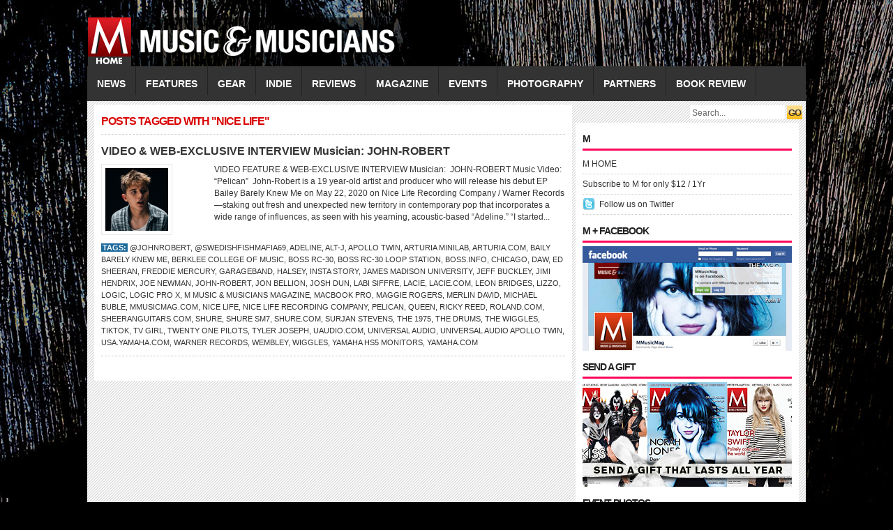

--- FILE ---
content_type: text/html; charset=UTF-8
request_url: https://mmusicmag.com/m/tag/nice-life/
body_size: 5395
content:
<!DOCTYPE html PUBLIC "-//W3C//DTD XHTML 1.0 Transitional//EN" "http://www.w3.org/TR/xhtml1/DTD/xhtml1-transitional.dtd">
<html xmlns="http://www.w3.org/1999/xhtml">
<head profile="http://gmpg.org/xfn/11">
<meta http-equiv="Content-Type" content="text/html; charset=UTF-8" />
<title>
M Music &amp; Musicians Magazine &raquo; Nice Life</title>
<link rel="stylesheet" type="text/css" href="https://mmusicmag.com/m/wp-content/themes/fashionpro/style.css" media="screen"/>
<link rel="stylesheet" type="text/css" href="https://mmusicmag.com/m/wp-content/themes/fashionpro/slider.css"/>
<link rel="alternate" type="application/rss+xml" title="M Music &amp; Musicians Magazine RSS Feed" href="https://mmusicmag.com/m/feed/" />
<link rel="alternate" type="application/atom+xml" title="M Music &amp; Musicians Magazine Atom Feed" href="https://mmusicmag.com/m/feed/atom/" />
<link rel="pingback" href="https://mmusicmag.com/m/xmlrpc.php" />
<link rel="shortcut icon" href="https://mmusicmag.com/m/wp-content/themes/fashionpro/images/favicon.ico" />
<script type="text/javascript" src="https://mmusicmag.com/m/wp-content/themes/fashionpro/javascripts/dropdown.js"></script>
<meta name='robots' content='max-image-preview:large' />
<link rel='dns-prefetch' href='//s.w.org' />
<link rel="alternate" type="application/rss+xml" title="M Music &amp; Musicians Magazine &raquo; Nice Life Tag Feed" href="https://mmusicmag.com/m/tag/nice-life/feed/" />
		<script type="text/javascript">
			window._wpemojiSettings = {"baseUrl":"https:\/\/s.w.org\/images\/core\/emoji\/13.1.0\/72x72\/","ext":".png","svgUrl":"https:\/\/s.w.org\/images\/core\/emoji\/13.1.0\/svg\/","svgExt":".svg","source":{"concatemoji":"https:\/\/mmusicmag.com\/m\/wp-includes\/js\/wp-emoji-release.min.js?ver=5.8.12"}};
			!function(e,a,t){var n,r,o,i=a.createElement("canvas"),p=i.getContext&&i.getContext("2d");function s(e,t){var a=String.fromCharCode;p.clearRect(0,0,i.width,i.height),p.fillText(a.apply(this,e),0,0);e=i.toDataURL();return p.clearRect(0,0,i.width,i.height),p.fillText(a.apply(this,t),0,0),e===i.toDataURL()}function c(e){var t=a.createElement("script");t.src=e,t.defer=t.type="text/javascript",a.getElementsByTagName("head")[0].appendChild(t)}for(o=Array("flag","emoji"),t.supports={everything:!0,everythingExceptFlag:!0},r=0;r<o.length;r++)t.supports[o[r]]=function(e){if(!p||!p.fillText)return!1;switch(p.textBaseline="top",p.font="600 32px Arial",e){case"flag":return s([127987,65039,8205,9895,65039],[127987,65039,8203,9895,65039])?!1:!s([55356,56826,55356,56819],[55356,56826,8203,55356,56819])&&!s([55356,57332,56128,56423,56128,56418,56128,56421,56128,56430,56128,56423,56128,56447],[55356,57332,8203,56128,56423,8203,56128,56418,8203,56128,56421,8203,56128,56430,8203,56128,56423,8203,56128,56447]);case"emoji":return!s([10084,65039,8205,55357,56613],[10084,65039,8203,55357,56613])}return!1}(o[r]),t.supports.everything=t.supports.everything&&t.supports[o[r]],"flag"!==o[r]&&(t.supports.everythingExceptFlag=t.supports.everythingExceptFlag&&t.supports[o[r]]);t.supports.everythingExceptFlag=t.supports.everythingExceptFlag&&!t.supports.flag,t.DOMReady=!1,t.readyCallback=function(){t.DOMReady=!0},t.supports.everything||(n=function(){t.readyCallback()},a.addEventListener?(a.addEventListener("DOMContentLoaded",n,!1),e.addEventListener("load",n,!1)):(e.attachEvent("onload",n),a.attachEvent("onreadystatechange",function(){"complete"===a.readyState&&t.readyCallback()})),(n=t.source||{}).concatemoji?c(n.concatemoji):n.wpemoji&&n.twemoji&&(c(n.twemoji),c(n.wpemoji)))}(window,document,window._wpemojiSettings);
		</script>
		<style type="text/css">
img.wp-smiley,
img.emoji {
	display: inline !important;
	border: none !important;
	box-shadow: none !important;
	height: 1em !important;
	width: 1em !important;
	margin: 0 .07em !important;
	vertical-align: -0.1em !important;
	background: none !important;
	padding: 0 !important;
}
</style>
	<link rel='stylesheet' id='wp-block-library-css'  href='https://mmusicmag.com/m/wp-includes/css/dist/block-library/style.min.css?ver=5.8.12' type='text/css' media='all' />
<link rel="https://api.w.org/" href="https://mmusicmag.com/m/wp-json/" /><link rel="alternate" type="application/json" href="https://mmusicmag.com/m/wp-json/wp/v2/tags/11594" /><link rel="EditURI" type="application/rsd+xml" title="RSD" href="https://mmusicmag.com/m/xmlrpc.php?rsd" />
<link rel="wlwmanifest" type="application/wlwmanifest+xml" href="https://mmusicmag.com/m/wp-includes/wlwmanifest.xml" /> 
<meta name="generator" content="WordPress 5.8.12" />
<script type="text/javascript" src="https://mmusicmag.com/m/wp-content/plugins/si-captcha-for-wordpress/captcha/si_captcha.js?ver=1769468094"></script>
<!-- begin SI CAPTCHA Anti-Spam - login/register form style -->
<style type="text/css">
.si_captcha_small { width:175px; height:45px; padding-top:10px; padding-bottom:10px; }
.si_captcha_large { width:250px; height:60px; padding-top:10px; padding-bottom:10px; }
img#si_image_com { border-style:none; margin:0; padding-right:5px; float:left; }
img#si_image_reg { border-style:none; margin:0; padding-right:5px; float:left; }
img#si_image_log { border-style:none; margin:0; padding-right:5px; float:left; }
img#si_image_side_login { border-style:none; margin:0; padding-right:5px; float:left; }
img#si_image_checkout { border-style:none; margin:0; padding-right:5px; float:left; }
img#si_image_jetpack { border-style:none; margin:0; padding-right:5px; float:left; }
img#si_image_bbpress_topic { border-style:none; margin:0; padding-right:5px; float:left; }
.si_captcha_refresh { border-style:none; margin:0; vertical-align:bottom; }
div#si_captcha_input { display:block; padding-top:15px; padding-bottom:5px; }
label#si_captcha_code_label { margin:0; }
input#si_captcha_code_input { width:65px; }
p#si_captcha_code_p { clear: left; padding-top:10px; }
.si-captcha-jetpack-error { color:#DC3232; }
</style>
<!-- end SI CAPTCHA Anti-Spam - login/register form style -->
<script type="text/javascript" src="https://mmusicmag.com/m/wp-content/themes/fashionpro/javascripts/jquery.min.js"></script>
<script type="text/javascript" src="https://mmusicmag.com/m/wp-content/themes/fashionpro/javascripts/jquery-ui.min.js" ></script>
<script type="text/javascript"> 
	$(document).ready(function(){
		$("#featured > ul").tabs({fx:{opacity: "toggle"}}).tabs("rotate", 5000, true);
	});
</script>
</head>
<body>
<div id="headerwrapper">
<div id="header"> <a href="https://mmusicmag.com/m" title="M Music &amp; Musicians Magazine">
  <div class="logo"></div>
  <!--end: logo-->
  </a>
  </div>
<!--end: ad468x60-->
</div>
  <!--end: header-->
  <div id="menu">
    <div class="left">
      	<li class="cat-item cat-item-3"><a href="https://mmusicmag.com/m/category/news/">NEWS</a>
</li>
	<li class="cat-item cat-item-4"><a href="https://mmusicmag.com/m/category/features/">FEATURES</a>
<ul class='children'>
	<li class="cat-item cat-item-6"><a href="https://mmusicmag.com/m/category/features/spotlight/">Spotlight</a>
</li>
	<li class="cat-item cat-item-7"><a href="https://mmusicmag.com/m/category/features/q-and-a/">Q&amp;A</a>
</li>
	<li class="cat-item cat-item-83"><a href="https://mmusicmag.com/m/category/features/whos-next/">Who&#039;s Next</a>
</li>
	<li class="cat-item cat-item-1629"><a href="https://mmusicmag.com/m/category/features/encore/">Encore</a>
</li>
	<li class="cat-item cat-item-3630"><a href="https://mmusicmag.com/m/category/features/special-features/">Special Features</a>
</li>
	<li class="cat-item cat-item-3805"><a href="https://mmusicmag.com/m/category/features/musician-features/">Musician</a>
</li>
	<li class="cat-item cat-item-3844"><a href="https://mmusicmag.com/m/category/features/producer-features/">Producer</a>
</li>
	<li class="cat-item cat-item-4835"><a href="https://mmusicmag.com/m/category/features/cover-story/">Cover Story</a>
</li>
	<li class="cat-item cat-item-4976"><a href="https://mmusicmag.com/m/category/features/being-bessman/">BEING BESSMAN</a>
</li>
	<li class="cat-item cat-item-5264"><a href="https://mmusicmag.com/m/category/features/behind-the-classics/">Behind the Classics</a>
</li>
	<li class="cat-item cat-item-7725"><a href="https://mmusicmag.com/m/category/features/video-feature/">VIDEO FEATURE</a>
</li>
</ul>
</li>
	<li class="cat-item cat-item-8"><a href="https://mmusicmag.com/m/category/gear/">GEAR</a>
<ul class='children'>
	<li class="cat-item cat-item-9"><a href="https://mmusicmag.com/m/category/gear/gear-reviews/">Events</a>
</li>
	<li class="cat-item cat-item-11"><a href="https://mmusicmag.com/m/category/gear/gear-features/">Gear Features</a>
</li>
	<li class="cat-item cat-item-4499"><a href="https://mmusicmag.com/m/category/gear/top-gear/">Top Gear</a>
</li>
	<li class="cat-item cat-item-5520"><a href="https://mmusicmag.com/m/category/gear/gear-guide/">Gear Guide</a>
</li>
</ul>
</li>
	<li class="cat-item cat-item-13"><a href="https://mmusicmag.com/m/category/indie/">INDIE</a>
<ul class='children'>
	<li class="cat-item cat-item-14"><a href="https://mmusicmag.com/m/category/indie/indie-reviews/">Indie Reviews</a>
</li>
	<li class="cat-item cat-item-18"><a href="https://mmusicmag.com/m/category/indie/indie-profiles/">Indie Profiles</a>
</li>
	<li class="cat-item cat-item-20"><a href="https://mmusicmag.com/m/category/indie/get-reviewed/">Get Reviewed</a>
</li>
</ul>
</li>
	<li class="cat-item cat-item-17"><a href="https://mmusicmag.com/m/category/reviews/">REVIEWS</a>
</li>
	<li class="cat-item cat-item-21"><a href="https://mmusicmag.com/m/category/magazine/">MAGAZINE</a>
<ul class='children'>
	<li class="cat-item cat-item-22"><a href="https://mmusicmag.com/m/category/magazine/subscribe/">Subscribe</a>
</li>
	<li class="cat-item cat-item-23"><a href="https://mmusicmag.com/m/category/magazine/in-this-issue/">In This Issue</a>
</li>
	<li class="cat-item cat-item-770"><a href="https://mmusicmag.com/m/category/magazine/about/">ABOUT</a>
</li>
</ul>
</li>
	<li class="cat-item cat-item-1058"><a href="https://mmusicmag.com/m/category/events/">EVENTS</a>
</li>
	<li class="cat-item cat-item-1615"><a href="https://mmusicmag.com/m/category/photography/">PHOTOGRAPHY</a>
<ul class='children'>
	<li class="cat-item cat-item-1616"><a href="https://mmusicmag.com/m/category/photography/henry-diltz/">Henry Diltz</a>
</li>
	<li class="cat-item cat-item-1617"><a href="https://mmusicmag.com/m/category/photography/jeff-fasano/">Jeff Fasano</a>
</li>
	<li class="cat-item cat-item-2176"><a href="https://mmusicmag.com/m/category/photography/kent-kallberg/">Kent Kallberg</a>
</li>
	<li class="cat-item cat-item-3262"><a href="https://mmusicmag.com/m/category/photography/norman-seeff/">Norman Seeff</a>
</li>
	<li class="cat-item cat-item-11661"><a href="https://mmusicmag.com/m/category/photography/photo-of-the-day/">Photo of the Day</a>
</li>
</ul>
</li>
	<li class="cat-item cat-item-2865"><a href="https://mmusicmag.com/m/category/music-partners/">PARTNERS</a>
<ul class='children'>
	<li class="cat-item cat-item-2866"><a href="https://mmusicmag.com/m/category/music-partners/music-partners-news/">NEWS</a>
</li>
	<li class="cat-item cat-item-2867"><a href="https://mmusicmag.com/m/category/music-partners/music-partners-videos/">VIDEOS</a>
</li>
</ul>
</li>
	<li class="cat-item cat-item-11825"><a href="https://mmusicmag.com/m/category/book-review/">Book Review</a>
</li>
    </div>
    <!--end: left-->
    <div class="right">
      <form method="get" id="searchform" action="https://mmusicmag.com/m/">
        <div id="search">
          <input class="searchsubmit" type="submit" value="GO"/>
          <input class="searchinput" type="text" value="Search..." onclick="this.value='';" name="s" id="s" />
        </div>
      </form>
    </div>
    <!--end: right-->
  </div>
  <!--end: menu-->
</div>
<!--end: headerwrapper-->
<div id="wrapper">

<div id="content">
    <h2 class="archivetitle h2title">
    Posts tagged with "Nice Life"  </h2>
    <div class="archive">
    <h2><a href="https://mmusicmag.com/m/2020/04/video-web-exclusive-interview-musician-john-robert/" rel="bookmark" title="Permanent Link to VIDEO &#038; WEB-EXCLUSIVE INTERVIEW  Musician:  JOHN-ROBERT">
      VIDEO &#038; WEB-EXCLUSIVE INTERVIEW  Musician:  JOHN-ROBERT      </a> </h2>
    <div class="thumb left">
<a href="https://mmusicmag.com/m/2020/04/video-web-exclusive-interview-musician-john-robert/" rel="bookmark">

<img src="
https://mmusicmag.com/m/wp-content/themes/fashionpro/includes/timthumb.php?src=https://mmusicmag.com/m/wp-content/uploads/2020/04/John-Robert-2-photo-credit-Spencer-Ford.jpg&amp;h=90&amp;w=90&amp;zc=1" alt="VIDEO &#038; WEB-EXCLUSIVE INTERVIEW  Musician:  JOHN-ROBERT" /></a></div>
    <div class="archiveright right">
      VIDEO FEATURE &amp; WEB-EXCLUSIVE INTERVIEW
Musician:  JOHN-ROBERT
Music Video:  “Pelican”
﻿
John-Robert is a 19 year-old artist and producer who will release his debut EP Bailey Barely Knew Me on May 22, 2020 on Nice Life Recording Company / Warner Records—staking out fresh and unexpected new territory in contemporary pop that incorporates a wide range of influences, as seen with his yearning, acoustic-based “Adeline.”
“I started...&nbsp;<a href='https://mmusicmag.com/m/2020/04/video-web-exclusive-interview-musician-john-robert/'></a>    </div>
    <div class="clear"></div>
    <div class="postmeta">
      <strong>Tags:</strong> <a href="https://mmusicmag.com/m/tag/johnrobert/" rel="tag">@johnrobert</a>, <a href="https://mmusicmag.com/m/tag/swedishfishmafia69/" rel="tag">@swedishfishmafia69</a>, <a href="https://mmusicmag.com/m/tag/adeline/" rel="tag">Adeline</a>, <a href="https://mmusicmag.com/m/tag/alt-j/" rel="tag">alt-J</a>, <a href="https://mmusicmag.com/m/tag/apollo-twin/" rel="tag">Apollo Twin</a>, <a href="https://mmusicmag.com/m/tag/arturia-minilab/" rel="tag">Arturia MiniLab</a>, <a href="https://mmusicmag.com/m/tag/arturia-com/" rel="tag">Arturia.com</a>, <a href="https://mmusicmag.com/m/tag/baily-barely-knew-me/" rel="tag">Baily Barely Knew Me</a>, <a href="https://mmusicmag.com/m/tag/berklee-college-of-music/" rel="tag">Berklee College of Music</a>, <a href="https://mmusicmag.com/m/tag/boss-rc-30/" rel="tag">Boss RC-30</a>, <a href="https://mmusicmag.com/m/tag/boss-rc-30-loop-station/" rel="tag">Boss RC-30 Loop Station</a>, <a href="https://mmusicmag.com/m/tag/boss-info/" rel="tag">Boss.info</a>, <a href="https://mmusicmag.com/m/tag/chicago/" rel="tag">CHICAGO</a>, <a href="https://mmusicmag.com/m/tag/daw/" rel="tag">DAW</a>, <a href="https://mmusicmag.com/m/tag/ed-sheeran/" rel="tag">ED SHEERAN</a>, <a href="https://mmusicmag.com/m/tag/freddie-mercury/" rel="tag">Freddie Mercury</a>, <a href="https://mmusicmag.com/m/tag/garageband/" rel="tag">GarageBand</a>, <a href="https://mmusicmag.com/m/tag/halsey/" rel="tag">Halsey</a>, <a href="https://mmusicmag.com/m/tag/insta-story/" rel="tag">Insta Story</a>, <a href="https://mmusicmag.com/m/tag/james-madison-university/" rel="tag">James Madison University</a>, <a href="https://mmusicmag.com/m/tag/jeff-buckley/" rel="tag">Jeff Buckley</a>, <a href="https://mmusicmag.com/m/tag/jimi-hendrix/" rel="tag">JIMI HENDRIX</a>, <a href="https://mmusicmag.com/m/tag/joe-newman/" rel="tag">Joe Newman</a>, <a href="https://mmusicmag.com/m/tag/john-robert/" rel="tag">John-Robert</a>, <a href="https://mmusicmag.com/m/tag/jon-bellion/" rel="tag">Jon Bellion</a>, <a href="https://mmusicmag.com/m/tag/josh-dun/" rel="tag">Josh Dun</a>, <a href="https://mmusicmag.com/m/tag/labi-siffre/" rel="tag">Labi Siffre</a>, <a href="https://mmusicmag.com/m/tag/lacie/" rel="tag">LaCie</a>, <a href="https://mmusicmag.com/m/tag/lacie-com/" rel="tag">LaCie.com</a>, <a href="https://mmusicmag.com/m/tag/leon-bridges/" rel="tag">Leon Bridges</a>, <a href="https://mmusicmag.com/m/tag/lizzo/" rel="tag">Lizzo</a>, <a href="https://mmusicmag.com/m/tag/logic/" rel="tag">Logic</a>, <a href="https://mmusicmag.com/m/tag/logic-pro-x/" rel="tag">Logic Pro X</a>, <a href="https://mmusicmag.com/m/tag/m-music-musicians-magazine/" rel="tag">M Music &amp; Musicians Magazine</a>, <a href="https://mmusicmag.com/m/tag/macbook-pro/" rel="tag">MacBook Pro</a>, <a href="https://mmusicmag.com/m/tag/maggie-rogers/" rel="tag">Maggie Rogers</a>, <a href="https://mmusicmag.com/m/tag/merlin-david/" rel="tag">Merlin David</a>, <a href="https://mmusicmag.com/m/tag/michael-buble/" rel="tag">Michael Buble</a>, <a href="https://mmusicmag.com/m/tag/mmusicmag-com/" rel="tag">Mmusicmag.com</a>, <a href="https://mmusicmag.com/m/tag/nice-life/" rel="tag">Nice Life</a>, <a href="https://mmusicmag.com/m/tag/nice-life-recording-company/" rel="tag">Nice Life Recording Company</a>, <a href="https://mmusicmag.com/m/tag/pelican/" rel="tag">Pelican</a>, <a href="https://mmusicmag.com/m/tag/queen/" rel="tag">QUEEN</a>, <a href="https://mmusicmag.com/m/tag/ricky-reed/" rel="tag">Ricky Reed</a>, <a href="https://mmusicmag.com/m/tag/roland-com/" rel="tag">Roland.com</a>, <a href="https://mmusicmag.com/m/tag/sheeranguitars-com/" rel="tag">SheeranGuitars.com</a>, <a href="https://mmusicmag.com/m/tag/shure/" rel="tag">SHURE</a>, <a href="https://mmusicmag.com/m/tag/shure-sm7/" rel="tag">Shure SM7</a>, <a href="https://mmusicmag.com/m/tag/shure-com/" rel="tag">Shure.com</a>, <a href="https://mmusicmag.com/m/tag/surjan-stevens/" rel="tag">Surjan Stevens</a>, <a href="https://mmusicmag.com/m/tag/the-1975/" rel="tag">The 1975</a>, <a href="https://mmusicmag.com/m/tag/the-drums/" rel="tag">The Drums</a>, <a href="https://mmusicmag.com/m/tag/the-wiggles/" rel="tag">The Wiggles</a>, <a href="https://mmusicmag.com/m/tag/tiktok/" rel="tag">TikTok</a>, <a href="https://mmusicmag.com/m/tag/tv-girl/" rel="tag">TV Girl</a>, <a href="https://mmusicmag.com/m/tag/twenty-one-pilots/" rel="tag">Twenty One Pilots</a>, <a href="https://mmusicmag.com/m/tag/tyler-joseph/" rel="tag">Tyler Joseph</a>, <a href="https://mmusicmag.com/m/tag/uaudio-com/" rel="tag">UAudio.com</a>, <a href="https://mmusicmag.com/m/tag/universal-audio/" rel="tag">Universal Audio</a>, <a href="https://mmusicmag.com/m/tag/universal-audio-apollo-twin/" rel="tag">Universal Audio Apollo Twin</a>, <a href="https://mmusicmag.com/m/tag/usa-yamaha-com/" rel="tag">Usa.Yamaha.com</a>, <a href="https://mmusicmag.com/m/tag/warner-records/" rel="tag">Warner Records</a>, <a href="https://mmusicmag.com/m/tag/wembley/" rel="tag">Wembley</a>, <a href="https://mmusicmag.com/m/tag/wiggles/" rel="tag">Wiggles</a>, <a href="https://mmusicmag.com/m/tag/yamaha-hs5-monitors/" rel="tag">Yamaha HS5 Monitors</a>, <a href="https://mmusicmag.com/m/tag/yamaha-com/" rel="tag">Yamaha.com</a>           </div>
    <!--end: postmeta-->
    <div class="clear"></div>
  </div>
  <!--end: archive-->
    <div class="clear"></div>
  <div class="navigation">
    <div class="left">
          </div>
    <div class="right">
          </div>
  </div>
  <!--end: navigation-->
  </div>
<!--end: content-->
<div id="sidebar">
  <!--end: ad300x250-->
  <div class="widget">
    <h3>
      M    </h3>
    <div class="box">
      <ul>
        <li><a href="https://mmusicmag.com/m/">M HOME</a></li>
        <li><a href="https://mmusicmag.com/save/index.php">Subscribe to M for only $12 / 1Yr
</a></li>

        <li class="twitter"><a href="https://twitter.com/mmusicmag">
          Follow us on Twitter          </a></li>
      </ul>
    </div>
    <!--end: subscribe-->
    <h3>M + FACEBOOK</h3><div class="box">			<div class="textwidget"><a href="https://www.facebook.com/Mmusicmag">
<img src="https://mmusicmag.com/m-facebook.jpg" width="300" height="150" /></a>
</div>
		</div><h3>SEND A GIFT</h3><div class="box">			<div class="textwidget"><a href="https://mmusicmag.com/save/gift.php"><img src="https://mmusicmag.com/m/send-a-gift-2013.jpg" width="300" height="150" /></a>
</div>
		</div><h3>Event Photos</h3><div class="box">			<div class="textwidget"><a href="https://mmusicmag.com/m/category/photography/jeff-fasano/"><img src="https://mmusicmag.com/300x150-M-ad.jpg" width="300" height="150" /></a>
</div>
		</div><h3>Pages</h3><div class="box">
			<ul>
				<li class="page_item page-item-19406"><a href="https://mmusicmag.com/m/5th-anniversary-issue/">5th Anniversary Issue</a></li>
<li class="page_item page-item-1277"><a href="https://mmusicmag.com/m/change-of-address/">Contact Us</a></li>
<li class="page_item page-item-8109"><a href="https://mmusicmag.com/m/editorial-calendar/">Editorial Calendar</a></li>
<li class="page_item page-item-73"><a href="https://mmusicmag.com/m/mediakit/">MediaKit</a></li>
<li class="page_item page-item-1293"><a href="https://mmusicmag.com/m/press/">Press</a></li>
<li class="page_item page-item-1290"><a href="https://mmusicmag.com/m/privacy-statement/">Privacy Statement</a></li>
<li class="page_item page-item-1286"><a href="https://mmusicmag.com/m/refund-policy/">Refund Policy</a></li>
<li class="page_item page-item-1273"><a href="https://mmusicmag.com/m/subscription-changes/">Subscription Changes</a></li>
			</ul>

			</div>  </div>
  <!--end: widget-->
</div>
<!--end: sidebar-->
<div class="clear"></div>
<div id="footer">
  <div class="left">
    <ul>
      <li><a href="https://mmusicmag.com/m">
        Home        </a></li>
      <li class="page_item page-item-19406"><a href="https://mmusicmag.com/m/5th-anniversary-issue/">5th Anniversary Issue</a></li>
<li class="page_item page-item-1277"><a href="https://mmusicmag.com/m/change-of-address/">Contact Us</a></li>
<li class="page_item page-item-8109"><a href="https://mmusicmag.com/m/editorial-calendar/">Editorial Calendar</a></li>
<li class="page_item page-item-73"><a href="https://mmusicmag.com/m/mediakit/">MediaKit</a></li>
<li class="page_item page-item-1293"><a href="https://mmusicmag.com/m/press/">Press</a></li>
<li class="page_item page-item-1290"><a href="https://mmusicmag.com/m/privacy-statement/">Privacy Statement</a></li>
<li class="page_item page-item-1286"><a href="https://mmusicmag.com/m/refund-policy/">Refund Policy</a></li>
<li class="page_item page-item-1273"><a href="https://mmusicmag.com/m/subscription-changes/">Subscription Changes</a></li>
    </ul>
  </div>
  <div class="right">
    <ul>
      <li class="footerrss"><a href="https://mmusicmag.com/m/feed/">
        RSS feed        </a></span>
      <li class="footerrss"><a href="https://mmusicmag.com/m/comments/feed/">
        Comments        </a></span>
    </ul>
  </div>
  <div class="clear"></div>
</div>
<!--end: footer-->
</div>
<div class="clear"></div>
<!--end: wrapper-->
<div id="bottom">
  <div class="right">
    Copyright    &copy;
    2020    <a href="https://mmusicmag.com/m" rel="bookmark">
    M Music &amp; Musicians Magazine    </a> &middot;
    <div class="clear"></div>
</div>
  <div class="clear"></div>
</div>
<!--end: bottom-->
<!--begin: blog tracking-->
<script type="text/javascript">
var gaJsHost = (("https:" == document.location.protocol) ? "https://ssl." : "http://www.");
document.write(unescape("%3Cscript src='" + gaJsHost + "google-analytics.com/ga.js' type='text/javascript'%3E%3C/script%3E"));
</script>
<script type="text/javascript">
try {
var pageTracker = _gat._getTracker("UA-11616241-1");
pageTracker._trackPageview();
} catch(err) {}</script><!--end: blog tracking-->

</body></html>